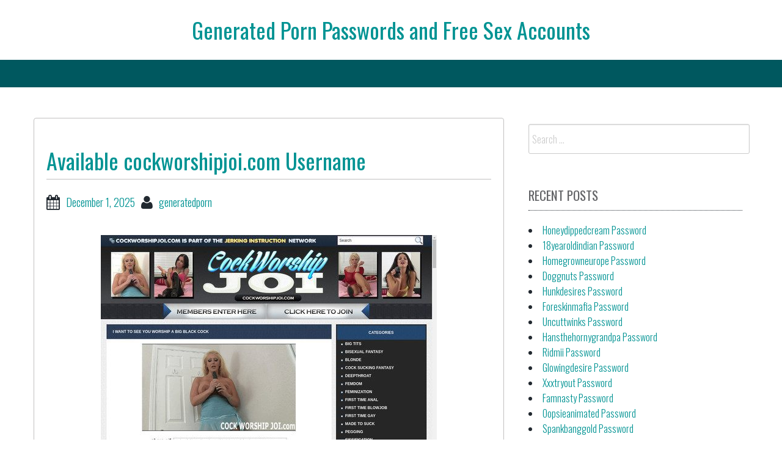

--- FILE ---
content_type: text/html; charset=UTF-8
request_url: https://generatedpornpasswords.com/available-cockworshipjoi-com-username/
body_size: 6568
content:
<!DOCTYPE html>
<html lang="en-US">
<head>

<center><h1 class="site-title"><a href="https://generatedpornpasswords.com/" title="Generated Porn Passwords and Free Sex Accounts" rel="home">Generated Porn Passwords and Free Sex Accounts</a></h1></center>

    
<meta charset="UTF-8">
<meta name="viewport" content="width=device-width, initial-scale=1">
<link rel="profile" href="https://gmpg.org/xfn/11">
<link rel="pingback" href="https://generatedpornpasswords.com/xmlrpc.php">

<script type="application/ld+json">
	{"@context":"https://schema.org","@type":"BreadcrumbList","itemListElement":[{"@type":"ListItem","position":1,"name":"Free Porn Passwords","item":"http://generatedpornpasswords.com/category/free-porn-passwords/"},{"@type":"ListItem","position":2,"name":"Available cockworshipjoi.com Username"}]}
	</script>
<title>Available cockworshipjoi.com Username &#8211; Generated Porn Passwords and Free Sex Accounts</title>
<meta name='robots' content='max-image-preview:large' />
<link rel='dns-prefetch' href='//fonts.googleapis.com' />
<link rel='dns-prefetch' href='//s.w.org' />
<link rel="alternate" type="application/rss+xml" title="Generated Porn Passwords and Free Sex Accounts &raquo; Feed" href="https://generatedpornpasswords.com/feed/" />
<link rel="alternate" type="application/rss+xml" title="Generated Porn Passwords and Free Sex Accounts &raquo; Comments Feed" href="https://generatedpornpasswords.com/comments/feed/" />


<!-- Last Modified Schema is inserted by the WP Last Modified Info plugin v1.7.6 - https://wordpress.org/plugins/wp-last-modified-info/ -->
<script type="application/ld+json">{"@context":"http:\/\/schema.org\/","@type":"CreativeWork","dateModified":"2025-12-01T16:31:59-07:00","headline":"Available cockworshipjoi.com Username","description":"Here are some generated porn passwords for cockworshipjoi.com website. balanziaga:2704270 francho:mekanica pornjunkie:pornucopia cufc01:nffc01 nb6rug:cac5bj Administrators of paid porn sites keep blocking free passwords. You can wait for the next list or go here to get your own account at a very promotional price.","mainEntityOfPage":{"@type":"WebPage","@id":"http:\/\/generatedpornpasswords.com\/available-cockworshipjoi-com-username\/"},"author":{"@type":"Person","name":"","url":"http:\/\/generatedpornpasswords.com\/author\/","description":""}}</script>

<script type="text/javascript">
window._wpemojiSettings = {"baseUrl":"https:\/\/s.w.org\/images\/core\/emoji\/14.0.0\/72x72\/","ext":".png","svgUrl":"https:\/\/s.w.org\/images\/core\/emoji\/14.0.0\/svg\/","svgExt":".svg","source":{"concatemoji":"http:\/\/generatedpornpasswords.com\/wp-includes\/js\/wp-emoji-release.min.js?ver=6.0"}};
/*! This file is auto-generated */
!function(e,a,t){var n,r,o,i=a.createElement("canvas"),p=i.getContext&&i.getContext("2d");function s(e,t){var a=String.fromCharCode,e=(p.clearRect(0,0,i.width,i.height),p.fillText(a.apply(this,e),0,0),i.toDataURL());return p.clearRect(0,0,i.width,i.height),p.fillText(a.apply(this,t),0,0),e===i.toDataURL()}function c(e){var t=a.createElement("script");t.src=e,t.defer=t.type="text/javascript",a.getElementsByTagName("head")[0].appendChild(t)}for(o=Array("flag","emoji"),t.supports={everything:!0,everythingExceptFlag:!0},r=0;r<o.length;r++)t.supports[o[r]]=function(e){if(!p||!p.fillText)return!1;switch(p.textBaseline="top",p.font="600 32px Arial",e){case"flag":return s([127987,65039,8205,9895,65039],[127987,65039,8203,9895,65039])?!1:!s([55356,56826,55356,56819],[55356,56826,8203,55356,56819])&&!s([55356,57332,56128,56423,56128,56418,56128,56421,56128,56430,56128,56423,56128,56447],[55356,57332,8203,56128,56423,8203,56128,56418,8203,56128,56421,8203,56128,56430,8203,56128,56423,8203,56128,56447]);case"emoji":return!s([129777,127995,8205,129778,127999],[129777,127995,8203,129778,127999])}return!1}(o[r]),t.supports.everything=t.supports.everything&&t.supports[o[r]],"flag"!==o[r]&&(t.supports.everythingExceptFlag=t.supports.everythingExceptFlag&&t.supports[o[r]]);t.supports.everythingExceptFlag=t.supports.everythingExceptFlag&&!t.supports.flag,t.DOMReady=!1,t.readyCallback=function(){t.DOMReady=!0},t.supports.everything||(n=function(){t.readyCallback()},a.addEventListener?(a.addEventListener("DOMContentLoaded",n,!1),e.addEventListener("load",n,!1)):(e.attachEvent("onload",n),a.attachEvent("onreadystatechange",function(){"complete"===a.readyState&&t.readyCallback()})),(e=t.source||{}).concatemoji?c(e.concatemoji):e.wpemoji&&e.twemoji&&(c(e.twemoji),c(e.wpemoji)))}(window,document,window._wpemojiSettings);
</script>
<style type="text/css">
img.wp-smiley,
img.emoji {
	display: inline !important;
	border: none !important;
	box-shadow: none !important;
	height: 1em !important;
	width: 1em !important;
	margin: 0 0.07em !important;
	vertical-align: -0.1em !important;
	background: none !important;
	padding: 0 !important;
}
</style>
	<link rel='stylesheet' id='wp-block-library-css' href="https://generatedpornpasswords.com/wp-includes/css/dist/block-library/style.min.css?ver=6.0" type='text/css' media='all' />
<style id='global-styles-inline-css' type='text/css'>
body{--wp--preset--color--black: #000000;--wp--preset--color--cyan-bluish-gray: #abb8c3;--wp--preset--color--white: #ffffff;--wp--preset--color--pale-pink: #f78da7;--wp--preset--color--vivid-red: #cf2e2e;--wp--preset--color--luminous-vivid-orange: #ff6900;--wp--preset--color--luminous-vivid-amber: #fcb900;--wp--preset--color--light-green-cyan: #7bdcb5;--wp--preset--color--vivid-green-cyan: #00d084;--wp--preset--color--pale-cyan-blue: #8ed1fc;--wp--preset--color--vivid-cyan-blue: #0693e3;--wp--preset--color--vivid-purple: #9b51e0;--wp--preset--gradient--vivid-cyan-blue-to-vivid-purple: linear-gradient(135deg,rgba(6,147,227,1) 0%,rgb(155,81,224) 100%);--wp--preset--gradient--light-green-cyan-to-vivid-green-cyan: linear-gradient(135deg,rgb(122,220,180) 0%,rgb(0,208,130) 100%);--wp--preset--gradient--luminous-vivid-amber-to-luminous-vivid-orange: linear-gradient(135deg,rgba(252,185,0,1) 0%,rgba(255,105,0,1) 100%);--wp--preset--gradient--luminous-vivid-orange-to-vivid-red: linear-gradient(135deg,rgba(255,105,0,1) 0%,rgb(207,46,46) 100%);--wp--preset--gradient--very-light-gray-to-cyan-bluish-gray: linear-gradient(135deg,rgb(238,238,238) 0%,rgb(169,184,195) 100%);--wp--preset--gradient--cool-to-warm-spectrum: linear-gradient(135deg,rgb(74,234,220) 0%,rgb(151,120,209) 20%,rgb(207,42,186) 40%,rgb(238,44,130) 60%,rgb(251,105,98) 80%,rgb(254,248,76) 100%);--wp--preset--gradient--blush-light-purple: linear-gradient(135deg,rgb(255,206,236) 0%,rgb(152,150,240) 100%);--wp--preset--gradient--blush-bordeaux: linear-gradient(135deg,rgb(254,205,165) 0%,rgb(254,45,45) 50%,rgb(107,0,62) 100%);--wp--preset--gradient--luminous-dusk: linear-gradient(135deg,rgb(255,203,112) 0%,rgb(199,81,192) 50%,rgb(65,88,208) 100%);--wp--preset--gradient--pale-ocean: linear-gradient(135deg,rgb(255,245,203) 0%,rgb(182,227,212) 50%,rgb(51,167,181) 100%);--wp--preset--gradient--electric-grass: linear-gradient(135deg,rgb(202,248,128) 0%,rgb(113,206,126) 100%);--wp--preset--gradient--midnight: linear-gradient(135deg,rgb(2,3,129) 0%,rgb(40,116,252) 100%);--wp--preset--duotone--dark-grayscale: url('#wp-duotone-dark-grayscale');--wp--preset--duotone--grayscale: url('#wp-duotone-grayscale');--wp--preset--duotone--purple-yellow: url('#wp-duotone-purple-yellow');--wp--preset--duotone--blue-red: url('#wp-duotone-blue-red');--wp--preset--duotone--midnight: url('#wp-duotone-midnight');--wp--preset--duotone--magenta-yellow: url('#wp-duotone-magenta-yellow');--wp--preset--duotone--purple-green: url('#wp-duotone-purple-green');--wp--preset--duotone--blue-orange: url('#wp-duotone-blue-orange');--wp--preset--font-size--small: 13px;--wp--preset--font-size--medium: 20px;--wp--preset--font-size--large: 36px;--wp--preset--font-size--x-large: 42px;}.has-black-color{color: var(--wp--preset--color--black) !important;}.has-cyan-bluish-gray-color{color: var(--wp--preset--color--cyan-bluish-gray) !important;}.has-white-color{color: var(--wp--preset--color--white) !important;}.has-pale-pink-color{color: var(--wp--preset--color--pale-pink) !important;}.has-vivid-red-color{color: var(--wp--preset--color--vivid-red) !important;}.has-luminous-vivid-orange-color{color: var(--wp--preset--color--luminous-vivid-orange) !important;}.has-luminous-vivid-amber-color{color: var(--wp--preset--color--luminous-vivid-amber) !important;}.has-light-green-cyan-color{color: var(--wp--preset--color--light-green-cyan) !important;}.has-vivid-green-cyan-color{color: var(--wp--preset--color--vivid-green-cyan) !important;}.has-pale-cyan-blue-color{color: var(--wp--preset--color--pale-cyan-blue) !important;}.has-vivid-cyan-blue-color{color: var(--wp--preset--color--vivid-cyan-blue) !important;}.has-vivid-purple-color{color: var(--wp--preset--color--vivid-purple) !important;}.has-black-background-color{background-color: var(--wp--preset--color--black) !important;}.has-cyan-bluish-gray-background-color{background-color: var(--wp--preset--color--cyan-bluish-gray) !important;}.has-white-background-color{background-color: var(--wp--preset--color--white) !important;}.has-pale-pink-background-color{background-color: var(--wp--preset--color--pale-pink) !important;}.has-vivid-red-background-color{background-color: var(--wp--preset--color--vivid-red) !important;}.has-luminous-vivid-orange-background-color{background-color: var(--wp--preset--color--luminous-vivid-orange) !important;}.has-luminous-vivid-amber-background-color{background-color: var(--wp--preset--color--luminous-vivid-amber) !important;}.has-light-green-cyan-background-color{background-color: var(--wp--preset--color--light-green-cyan) !important;}.has-vivid-green-cyan-background-color{background-color: var(--wp--preset--color--vivid-green-cyan) !important;}.has-pale-cyan-blue-background-color{background-color: var(--wp--preset--color--pale-cyan-blue) !important;}.has-vivid-cyan-blue-background-color{background-color: var(--wp--preset--color--vivid-cyan-blue) !important;}.has-vivid-purple-background-color{background-color: var(--wp--preset--color--vivid-purple) !important;}.has-black-border-color{border-color: var(--wp--preset--color--black) !important;}.has-cyan-bluish-gray-border-color{border-color: var(--wp--preset--color--cyan-bluish-gray) !important;}.has-white-border-color{border-color: var(--wp--preset--color--white) !important;}.has-pale-pink-border-color{border-color: var(--wp--preset--color--pale-pink) !important;}.has-vivid-red-border-color{border-color: var(--wp--preset--color--vivid-red) !important;}.has-luminous-vivid-orange-border-color{border-color: var(--wp--preset--color--luminous-vivid-orange) !important;}.has-luminous-vivid-amber-border-color{border-color: var(--wp--preset--color--luminous-vivid-amber) !important;}.has-light-green-cyan-border-color{border-color: var(--wp--preset--color--light-green-cyan) !important;}.has-vivid-green-cyan-border-color{border-color: var(--wp--preset--color--vivid-green-cyan) !important;}.has-pale-cyan-blue-border-color{border-color: var(--wp--preset--color--pale-cyan-blue) !important;}.has-vivid-cyan-blue-border-color{border-color: var(--wp--preset--color--vivid-cyan-blue) !important;}.has-vivid-purple-border-color{border-color: var(--wp--preset--color--vivid-purple) !important;}.has-vivid-cyan-blue-to-vivid-purple-gradient-background{background: var(--wp--preset--gradient--vivid-cyan-blue-to-vivid-purple) !important;}.has-light-green-cyan-to-vivid-green-cyan-gradient-background{background: var(--wp--preset--gradient--light-green-cyan-to-vivid-green-cyan) !important;}.has-luminous-vivid-amber-to-luminous-vivid-orange-gradient-background{background: var(--wp--preset--gradient--luminous-vivid-amber-to-luminous-vivid-orange) !important;}.has-luminous-vivid-orange-to-vivid-red-gradient-background{background: var(--wp--preset--gradient--luminous-vivid-orange-to-vivid-red) !important;}.has-very-light-gray-to-cyan-bluish-gray-gradient-background{background: var(--wp--preset--gradient--very-light-gray-to-cyan-bluish-gray) !important;}.has-cool-to-warm-spectrum-gradient-background{background: var(--wp--preset--gradient--cool-to-warm-spectrum) !important;}.has-blush-light-purple-gradient-background{background: var(--wp--preset--gradient--blush-light-purple) !important;}.has-blush-bordeaux-gradient-background{background: var(--wp--preset--gradient--blush-bordeaux) !important;}.has-luminous-dusk-gradient-background{background: var(--wp--preset--gradient--luminous-dusk) !important;}.has-pale-ocean-gradient-background{background: var(--wp--preset--gradient--pale-ocean) !important;}.has-electric-grass-gradient-background{background: var(--wp--preset--gradient--electric-grass) !important;}.has-midnight-gradient-background{background: var(--wp--preset--gradient--midnight) !important;}.has-small-font-size{font-size: var(--wp--preset--font-size--small) !important;}.has-medium-font-size{font-size: var(--wp--preset--font-size--medium) !important;}.has-large-font-size{font-size: var(--wp--preset--font-size--large) !important;}.has-x-large-font-size{font-size: var(--wp--preset--font-size--x-large) !important;}
</style>
<link rel='stylesheet' id='bbird-under-google-fonts-css'  href='//fonts.googleapis.com/css?family=Oswald%3A400%2C300%2C700&#038;ver=6.0' type='text/css' media='all' />
<link rel='stylesheet' id='font-awseome-css' href="https://generatedpornpasswords.com/wp-content/themes/bbird-under/css/font-awesome.min.css?ver=6.0" type='text/css' media='all' />
<link rel='stylesheet' id='foundation-css' href="https://generatedpornpasswords.com/wp-content/themes/bbird-under/css/foundation.css?ver=6.0" type='text/css' media='all' />
<link rel='stylesheet' id='normalize-css' href="https://generatedpornpasswords.com/wp-content/themes/bbird-under/css/normalize.css?ver=6.0" type='text/css' media='all' />
<link rel='stylesheet' id='bbird-under-style-css' href="https://generatedpornpasswords.com/wp-content/themes/bbird-under/style.css?ver=6.0" type='text/css' media='all' />
<script type='text/javascript' src="https://generatedpornpasswords.com/wp-includes/js/jquery/jquery.min.js?ver=3.6.0" id='jquery-core-js'></script>
<script type='text/javascript' src="https://generatedpornpasswords.com/wp-includes/js/jquery/jquery-migrate.min.js?ver=3.3.2" id='jquery-migrate-js'></script>
<script type='text/javascript' src="https://generatedpornpasswords.com/wp-content/themes/bbird-under/js/uiscripts.js?ver=6.0" id='ui-scripts-js'></script>
<script type='text/javascript' src="https://generatedpornpasswords.com/wp-content/themes/bbird-under/js/vendor/modernizr.js?ver=6.0" id='modernizr-js'></script>
<script type='text/javascript' src="https://generatedpornpasswords.com/wp-content/themes/bbird-under/js/vendor/fastclick.js?ver=6.0" id='fastclick-js'></script>
<link rel="https://api.w.org/" href="https://generatedpornpasswords.com/wp-json/" /><link rel="alternate" type="application/json" href="https://generatedpornpasswords.com/wp-json/wp/v2/posts/4405" /><link rel="canonical" href="https://generatedpornpasswords.com/available-cockworshipjoi-com-username/" />
<link rel="alternate" type="application/json+oembed" href="https://generatedpornpasswords.com/wp-json/oembed/1.0/embed?url=http%3A%2F%2Fgeneratedpornpasswords.com%2Favailable-cockworshipjoi-com-username%2F" />
<link rel="alternate" type="text/xml+oembed" href="https://generatedpornpasswords.com/wp-json/oembed/1.0/embed?url=http%3A%2F%2Fgeneratedpornpasswords.com%2Favailable-cockworshipjoi-com-username%2F&#038;format=xml" />
<style id="wplmi-inline-css" type="text/css"> span.wplmi-user-avatar { width: 16px;display: inline-block !important;flex-shrink: 0; } img.wplmi-elementor-avatar { border-radius: 100%;margin-right: 3px; } 

</style>

</head>

<body class="post-template-default single single-post postid-4405 single-format-standard">
    
      <div id="top-section" class="off-canvas-wrap" data-offcanvas>
	<div class="inner-wrap">          
                <nav class="tab-bar">
		<section class="left-small">
			<a href="#" class="left-off-canvas-toggle menu-icon" aria-expanded="false" style=""><span></span></a>
		</section>
		
	</nav>
            
              <aside class="left-off-canvas-menu" aria-hidden="true">
    </aside>
  
   
<div class="top-bar-container contain-to-grid show-for-medium-up">
    <nav class="top-bar" data-topbar role="navigation">
             <section class="top-bar-section" id="fd-animate" >
                    </section>
        
    
                  
    </nav>
</div>
                  
    
<div id="page" class="container">    
   	<div id="content" class="row">         
          
	<main id="primary" class="site-main large-8 columns" role="main">

		
			
<article id="post-4405" class="post-4405 post type-post status-publish format-standard hentry category-free-porn-passwords tag-cock-worship-joi-login-free tag-cock-worship-joi-mobile-password tag-cock-worship-joi-password tag-cock-worship-joi-password-generator tag-cock-worship-joi-trial tag-cock-worship-joi-ultra-hd tag-cock-worship-joi-videos-download tag-cockworshipjoi-daily tag-cockworshipjoi-com-account tag-cockworshipjoi-com-free-download tag-cockworshipjoi-com-free-movies tag-cockworshipjoi-com-login tag-cockworshipjoi-com-membership tag-cockworshipjoi-com-porn tag-cockworshipjoi-com-vr">
   	<header class="entry-header">
		<h1 class="entry-title">Available cockworshipjoi.com Username</h1>
		<div class="entry-meta">
			<span class="posted-on"><i class="fa fa-calendar fa-lg"></i><a href="https://generatedpornpasswords.com/available-cockworshipjoi-com-username/" rel="bookmark"><time class="entry-date published updated" datetime="2025-12-01T16:31:59-07:00">December 1, 2025</time></a></span><span class="author"><i class="fa fa-user fa-lg"></i><a href="https://generatedpornpasswords.com/author/generatedporn/">generatedporn</a></span></span>		</div><!-- .entry-meta -->
	</header><!-- .entry-header -->

	<div class="entry-content">
		<p align="center"><a href="http://secure.cockworshipjoi.com/track/MjM2LjUuNTMuNzMuMC4wLjAuMC4w" rel="nofollow"><img src="https://generatedpornpasswords.com/wp-content/uploads/2017/08/cock-worship-joi.jpg" alt="Cock Worship JOI"></a></p>
<p>Here are some generated porn passwords for <a href="http://secure.cockworshipjoi.com/track/MjM2LjUuNTMuNzMuMC4wLjAuMC4w" rel="nofollow">cockworshipjoi.com</a> website.</p>
<ul>
<li>balanziaga:2704270</li>
<li>francho:mekanica</li>
<li>pornjunkie:pornucopia</li>
<li>cufc01:nffc01</li>
<li>nb6rug:cac5bj</li>
</ul>
<p>Administrators of paid porn sites keep blocking free passwords. You can wait for the next list or <a href="http://secure.cockworshipjoi.com/track/MjM2LjUuNTMuNzMuMC4wLjAuMC4w" rel="nofollow">go here</a> to get your own account at a very promotional price.</p>
			</div><!-- .entry-content -->

	<footer class="entry-footer">
		<span class="tags-links"><i class="fa fa-tags fa-lg"></i><a href="https://generatedpornpasswords.com/tag/cock-worship-joi-login-free/" rel="tag">Cock Worship JOI login free</a>, <a href="https://generatedpornpasswords.com/tag/cock-worship-joi-mobile-password/" rel="tag">Cock Worship JOI mobile password</a>, <a href="https://generatedpornpasswords.com/tag/cock-worship-joi-password/" rel="tag">Cock Worship JOI password</a>, <a href="https://generatedpornpasswords.com/tag/cock-worship-joi-password-generator/" rel="tag">Cock Worship JOI password generator</a>, <a href="https://generatedpornpasswords.com/tag/cock-worship-joi-trial/" rel="tag">Cock Worship JOI trial</a>, <a href="https://generatedpornpasswords.com/tag/cock-worship-joi-ultra-hd/" rel="tag">Cock Worship JOI ultra HD</a>, <a href="https://generatedpornpasswords.com/tag/cock-worship-joi-videos-download/" rel="tag">Cock Worship JOI videos download</a>, <a href="https://generatedpornpasswords.com/tag/cockworshipjoi-daily/" rel="tag">Cockworshipjoi daily</a>, <a href="https://generatedpornpasswords.com/tag/cockworshipjoi-com-account/" rel="tag">cockworshipjoi.com account</a>, <a href="https://generatedpornpasswords.com/tag/cockworshipjoi-com-free-download/" rel="tag">cockworshipjoi.com free download</a>, <a href="https://generatedpornpasswords.com/tag/cockworshipjoi-com-free-movies/" rel="tag">cockworshipjoi.com free movies</a>, <a href="https://generatedpornpasswords.com/tag/cockworshipjoi-com-login/" rel="tag">cockworshipjoi.com login</a>, <a href="https://generatedpornpasswords.com/tag/cockworshipjoi-com-membership/" rel="tag">cockworshipjoi.com membership</a>, <a href="https://generatedpornpasswords.com/tag/cockworshipjoi-com-porn/" rel="tag">cockworshipjoi.com porn</a>, <a href="https://generatedpornpasswords.com/tag/cockworshipjoi-com-vr/" rel="tag">cockworshipjoi.com VR</a></span>	</footer><!-- .entry-footer -->
</article><!-- #post-## -->

			
	<nav class="navigation post-navigation" aria-label="Posts">
		<h2 class="screen-reader-text">Post navigation</h2>
		<div class="nav-links"><div class="nav-previous"><a href="https://generatedpornpasswords.com/latest-chastity-trainer-login/" rel="prev">Latest Chastity Trainer Login</a></div><div class="nav-next"><a href="https://generatedpornpasswords.com/new-crossdressingnewbies-login/" rel="next">New Crossdressingnewbies Login</a></div></div>
	</nav>
			
		            
            
		</main><!-- #main -->
	


<div id="secondary" class="widget-area large-4 columns" role="complementary">
   
	<aside id="search-2" class="widget widget_search"><form role="search" method="get" class="search-form" action="https://generatedpornpasswords.com/">
				<label>
					<span class="screen-reader-text">Search for:</span>
					<input type="search" class="search-field" placeholder="Search &hellip;" value="" name="s" />
				</label>
				<input type="submit" class="search-submit" value="Search" />
			</form></aside>
		<aside id="recent-posts-2" class="widget widget_recent_entries">
		<h3 class="widget-title">Recent Posts</h3>
		<ul>
											<li>
					<a href="https://generatedpornpasswords.com/honeydippedcream-password/">Honeydippedcream Password</a>
									</li>
											<li>
					<a href="https://generatedpornpasswords.com/18yearoldindian-password/">18yearoldindian Password</a>
									</li>
											<li>
					<a href="https://generatedpornpasswords.com/homegrowneurope-password/">Homegrowneurope Password</a>
									</li>
											<li>
					<a href="https://generatedpornpasswords.com/doggnuts-password/">Doggnuts Password</a>
									</li>
											<li>
					<a href="https://generatedpornpasswords.com/hunkdesires-password/">Hunkdesires Password</a>
									</li>
											<li>
					<a href="https://generatedpornpasswords.com/foreskinmafia-password/">Foreskinmafia Password</a>
									</li>
											<li>
					<a href="https://generatedpornpasswords.com/uncuttwinks-password/">Uncuttwinks Password</a>
									</li>
											<li>
					<a href="https://generatedpornpasswords.com/hansthehornygrandpa-password/">Hansthehornygrandpa Password</a>
									</li>
											<li>
					<a href="https://generatedpornpasswords.com/ridmii-password/">Ridmii Password</a>
									</li>
											<li>
					<a href="https://generatedpornpasswords.com/glowingdesire-password/">Glowingdesire Password</a>
									</li>
											<li>
					<a href="https://generatedpornpasswords.com/xxxtryout-password/">Xxxtryout Password</a>
									</li>
											<li>
					<a href="https://generatedpornpasswords.com/famnasty-password/">Famnasty Password</a>
									</li>
											<li>
					<a href="https://generatedpornpasswords.com/oopsieanimated-password/">Oopsieanimated Password</a>
									</li>
											<li>
					<a href="https://generatedpornpasswords.com/spankbanggold-password/">Spankbanggold Password</a>
									</li>
											<li>
					<a href="https://generatedpornpasswords.com/primemature-password/">Primemature Password</a>
									</li>
											<li>
					<a href="https://generatedpornpasswords.com/jazzthestallion-password/">Jazzthestallion Password</a>
									</li>
											<li>
					<a href="https://generatedpornpasswords.com/nikkisfetishes-password/">Nikkisfetishes Password</a>
									</li>
											<li>
					<a href="https://generatedpornpasswords.com/sarinaandrobin-password/">Sarinaandrobin Password</a>
									</li>
											<li>
					<a href="https://generatedpornpasswords.com/sydneyscreams-password/">Sydneyscreams Password</a>
									</li>
											<li>
					<a href="https://generatedpornpasswords.com/latinalez-password/">Latinalez Password</a>
									</li>
											<li>
					<a href="https://generatedpornpasswords.com/steplatina-password/">Steplatina Password</a>
									</li>
											<li>
					<a href="https://generatedpornpasswords.com/pissheroff-password/">Pissheroff Password</a>
									</li>
											<li>
					<a href="https://generatedpornpasswords.com/fantasypov-password/">Fantasypov Password</a>
									</li>
											<li>
					<a href="https://generatedpornpasswords.com/bigboobdaria-password/">Bigboobdaria Password</a>
									</li>
											<li>
					<a href="https://generatedpornpasswords.com/eroutique-password/">Eroutique Password</a>
									</li>
					</ul>

		</aside><aside id="archives-2" class="widget widget_archive"><h3 class="widget-title">Archives</h3>
			<ul>
					<li><a href="https://generatedpornpasswords.com/2025/12/">December 2025</a></li>
	<li><a href="https://generatedpornpasswords.com/2025/11/">November 2025</a></li>
	<li><a href="https://generatedpornpasswords.com/2025/10/">October 2025</a></li>
	<li><a href="https://generatedpornpasswords.com/2025/09/">September 2025</a></li>
	<li><a href="https://generatedpornpasswords.com/2025/08/">August 2025</a></li>
	<li><a href="https://generatedpornpasswords.com/2025/07/">July 2025</a></li>
	<li><a href="https://generatedpornpasswords.com/2025/06/">June 2025</a></li>
	<li><a href="https://generatedpornpasswords.com/2025/05/">May 2025</a></li>
	<li><a href="https://generatedpornpasswords.com/2025/04/">April 2025</a></li>
	<li><a href="https://generatedpornpasswords.com/2025/03/">March 2025</a></li>
	<li><a href="https://generatedpornpasswords.com/2025/02/">February 2025</a></li>
	<li><a href="https://generatedpornpasswords.com/2025/01/">January 2025</a></li>
	<li><a href="https://generatedpornpasswords.com/2024/12/">December 2024</a></li>
	<li><a href="https://generatedpornpasswords.com/2024/11/">November 2024</a></li>
	<li><a href="https://generatedpornpasswords.com/2024/10/">October 2024</a></li>
	<li><a href="https://generatedpornpasswords.com/2024/09/">September 2024</a></li>
	<li><a href="https://generatedpornpasswords.com/2024/08/">August 2024</a></li>
	<li><a href="https://generatedpornpasswords.com/2024/07/">July 2024</a></li>
	<li><a href="https://generatedpornpasswords.com/2024/06/">June 2024</a></li>
	<li><a href="https://generatedpornpasswords.com/2024/05/">May 2024</a></li>
	<li><a href="https://generatedpornpasswords.com/2024/04/">April 2024</a></li>
	<li><a href="https://generatedpornpasswords.com/2024/03/">March 2024</a></li>
	<li><a href="https://generatedpornpasswords.com/2024/02/">February 2024</a></li>
	<li><a href="https://generatedpornpasswords.com/2024/01/">January 2024</a></li>
	<li><a href="https://generatedpornpasswords.com/2023/12/">December 2023</a></li>
	<li><a href="https://generatedpornpasswords.com/2023/11/">November 2023</a></li>
	<li><a href="https://generatedpornpasswords.com/2023/10/">October 2023</a></li>
	<li><a href="https://generatedpornpasswords.com/2023/09/">September 2023</a></li>
	<li><a href="https://generatedpornpasswords.com/2023/08/">August 2023</a></li>
	<li><a href="https://generatedpornpasswords.com/2023/07/">July 2023</a></li>
	<li><a href="https://generatedpornpasswords.com/2023/06/">June 2023</a></li>
	<li><a href="https://generatedpornpasswords.com/2023/05/">May 2023</a></li>
	<li><a href="https://generatedpornpasswords.com/2023/04/">April 2023</a></li>
	<li><a href="https://generatedpornpasswords.com/2023/03/">March 2023</a></li>
	<li><a href="https://generatedpornpasswords.com/2023/02/">February 2023</a></li>
	<li><a href="https://generatedpornpasswords.com/2023/01/">January 2023</a></li>
	<li><a href="https://generatedpornpasswords.com/2022/12/">December 2022</a></li>
	<li><a href="https://generatedpornpasswords.com/2022/11/">November 2022</a></li>
	<li><a href="https://generatedpornpasswords.com/2022/10/">October 2022</a></li>
	<li><a href="https://generatedpornpasswords.com/2022/09/">September 2022</a></li>
	<li><a href="https://generatedpornpasswords.com/2022/08/">August 2022</a></li>
	<li><a href="https://generatedpornpasswords.com/2022/07/">July 2022</a></li>
	<li><a href="https://generatedpornpasswords.com/2022/06/">June 2022</a></li>
	<li><a href="https://generatedpornpasswords.com/2022/05/">May 2022</a></li>
	<li><a href="https://generatedpornpasswords.com/2022/04/">April 2022</a></li>
	<li><a href="https://generatedpornpasswords.com/2022/03/">March 2022</a></li>
	<li><a href="https://generatedpornpasswords.com/2022/02/">February 2022</a></li>
	<li><a href="https://generatedpornpasswords.com/2022/01/">January 2022</a></li>
	<li><a href="https://generatedpornpasswords.com/2021/12/">December 2021</a></li>
	<li><a href="https://generatedpornpasswords.com/2021/11/">November 2021</a></li>
	<li><a href="https://generatedpornpasswords.com/2021/10/">October 2021</a></li>
	<li><a href="https://generatedpornpasswords.com/2021/09/">September 2021</a></li>
	<li><a href="https://generatedpornpasswords.com/2021/08/">August 2021</a></li>
	<li><a href="https://generatedpornpasswords.com/2021/07/">July 2021</a></li>
	<li><a href="https://generatedpornpasswords.com/2021/06/">June 2021</a></li>
	<li><a href="https://generatedpornpasswords.com/2021/05/">May 2021</a></li>
	<li><a href="https://generatedpornpasswords.com/2021/04/">April 2021</a></li>
	<li><a href="https://generatedpornpasswords.com/2021/03/">March 2021</a></li>
	<li><a href="https://generatedpornpasswords.com/2021/02/">February 2021</a></li>
	<li><a href="https://generatedpornpasswords.com/2021/01/">January 2021</a></li>
	<li><a href="https://generatedpornpasswords.com/2020/12/">December 2020</a></li>
	<li><a href="https://generatedpornpasswords.com/2020/11/">November 2020</a></li>
	<li><a href="https://generatedpornpasswords.com/2020/10/">October 2020</a></li>
	<li><a href="https://generatedpornpasswords.com/2020/09/">September 2020</a></li>
	<li><a href="https://generatedpornpasswords.com/2020/08/">August 2020</a></li>
	<li><a href="https://generatedpornpasswords.com/2020/07/">July 2020</a></li>
	<li><a href="https://generatedpornpasswords.com/2020/06/">June 2020</a></li>
	<li><a href="https://generatedpornpasswords.com/2020/05/">May 2020</a></li>
	<li><a href="https://generatedpornpasswords.com/2020/04/">April 2020</a></li>
	<li><a href="https://generatedpornpasswords.com/2020/03/">March 2020</a></li>
	<li><a href="https://generatedpornpasswords.com/2020/02/">February 2020</a></li>
	<li><a href="https://generatedpornpasswords.com/2020/01/">January 2020</a></li>
	<li><a href="https://generatedpornpasswords.com/2019/12/">December 2019</a></li>
	<li><a href="https://generatedpornpasswords.com/2019/11/">November 2019</a></li>
	<li><a href="https://generatedpornpasswords.com/2019/10/">October 2019</a></li>
	<li><a href="https://generatedpornpasswords.com/2019/09/">September 2019</a></li>
	<li><a href="https://generatedpornpasswords.com/2019/08/">August 2019</a></li>
	<li><a href="https://generatedpornpasswords.com/2019/07/">July 2019</a></li>
	<li><a href="https://generatedpornpasswords.com/2019/03/">March 2019</a></li>
	<li><a href="https://generatedpornpasswords.com/2019/02/">February 2019</a></li>
	<li><a href="https://generatedpornpasswords.com/2019/01/">January 2019</a></li>
	<li><a href="https://generatedpornpasswords.com/2018/12/">December 2018</a></li>
	<li><a href="https://generatedpornpasswords.com/2018/11/">November 2018</a></li>
	<li><a href="https://generatedpornpasswords.com/2018/10/">October 2018</a></li>
	<li><a href="https://generatedpornpasswords.com/2018/09/">September 2018</a></li>
	<li><a href="https://generatedpornpasswords.com/2018/08/">August 2018</a></li>
	<li><a href="https://generatedpornpasswords.com/2018/07/">July 2018</a></li>
	<li><a href="https://generatedpornpasswords.com/2018/06/">June 2018</a></li>
	<li><a href="https://generatedpornpasswords.com/2018/05/">May 2018</a></li>
	<li><a href="https://generatedpornpasswords.com/2018/04/">April 2018</a></li>
	<li><a href="https://generatedpornpasswords.com/2018/03/">March 2018</a></li>
	<li><a href="https://generatedpornpasswords.com/2018/02/">February 2018</a></li>
	<li><a href="https://generatedpornpasswords.com/2018/01/">January 2018</a></li>
	<li><a href="https://generatedpornpasswords.com/2017/12/">December 2017</a></li>
	<li><a href="https://generatedpornpasswords.com/2017/11/">November 2017</a></li>
	<li><a href="https://generatedpornpasswords.com/2017/10/">October 2017</a></li>
	<li><a href="https://generatedpornpasswords.com/2017/09/">September 2017</a></li>
	<li><a href="https://generatedpornpasswords.com/2017/08/">August 2017</a></li>
	<li><a href="https://generatedpornpasswords.com/2017/07/">July 2017</a></li>
			</ul>

			</aside>      </div>
    </div>
	
	

	<footer id="colophon" class="site-footer" role="contentinfo">
		             
               
                
                                   
               <div class="site-info">
                   
                   
                   
                 <div class="copyright">
                    <p>   &copy; 2026 Free Porn Passwords and Accounts </p>                    
                    <p>  
                        <a href="https://generatedpornpasswords.com/">
                        Generated Porn Passwords and Free Sex Accounts                        </a>
                    </p>
                  
                 	  </div>
			
		</div><!-- .site-info -->
	</footer><!-- #colophon -->
</div><!-- #page -->
<a href="#0" class="go-back">Top</a>
  </div> <!--inner wrap  -->
    </div> <!--inner wrap  -->
<script type='text/javascript' src="https://generatedpornpasswords.com/wp-content/themes/bbird-under/js/foundation.min.js?ver=6.0" id='foundation-js'></script>


<script defer src="https://static.cloudflareinsights.com/beacon.min.js/vcd15cbe7772f49c399c6a5babf22c1241717689176015" integrity="sha512-ZpsOmlRQV6y907TI0dKBHq9Md29nnaEIPlkf84rnaERnq6zvWvPUqr2ft8M1aS28oN72PdrCzSjY4U6VaAw1EQ==" data-cf-beacon='{"version":"2024.11.0","token":"432966a50d43476c90ce53f9ffa872f7","r":1,"server_timing":{"name":{"cfCacheStatus":true,"cfEdge":true,"cfExtPri":true,"cfL4":true,"cfOrigin":true,"cfSpeedBrain":true},"location_startswith":null}}' crossorigin="anonymous"></script>
</body>
</html>
